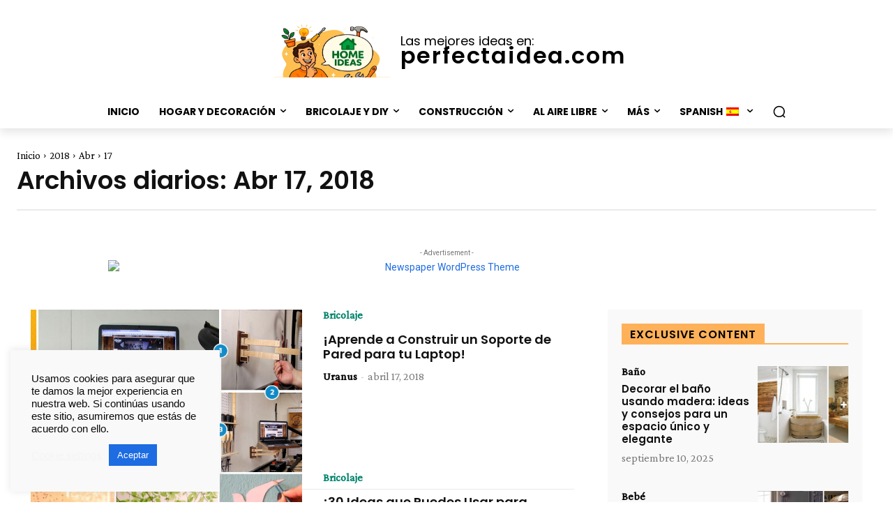

--- FILE ---
content_type: text/html; charset=utf-8
request_url: https://www.google.com/recaptcha/api2/aframe
body_size: 266
content:
<!DOCTYPE HTML><html><head><meta http-equiv="content-type" content="text/html; charset=UTF-8"></head><body><script nonce="zBgKWbakLWWJgqwJEvE18A">/** Anti-fraud and anti-abuse applications only. See google.com/recaptcha */ try{var clients={'sodar':'https://pagead2.googlesyndication.com/pagead/sodar?'};window.addEventListener("message",function(a){try{if(a.source===window.parent){var b=JSON.parse(a.data);var c=clients[b['id']];if(c){var d=document.createElement('img');d.src=c+b['params']+'&rc='+(localStorage.getItem("rc::a")?sessionStorage.getItem("rc::b"):"");window.document.body.appendChild(d);sessionStorage.setItem("rc::e",parseInt(sessionStorage.getItem("rc::e")||0)+1);localStorage.setItem("rc::h",'1768768161877');}}}catch(b){}});window.parent.postMessage("_grecaptcha_ready", "*");}catch(b){}</script></body></html>